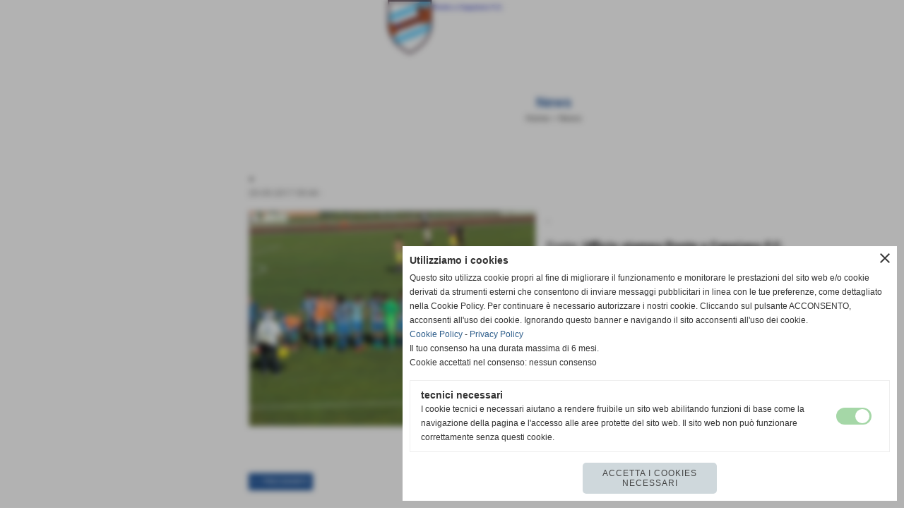

--- FILE ---
content_type: text/html; charset=UTF-8
request_url: https://www.ponteacappianofc.it/1-9.htm
body_size: 9335
content:
<!-- T. scheda: 0.002 -->
<!-- T. newsscheda: 0.013 -->
<!DOCTYPE html>
<html lang="it">
<head>
<title>.</title>
<meta charset="utf-8">
<meta name="description" content=".">
<meta name="keywords" content="PONTE A CAPPIANO FOOTBALL CLUB">
<link rel="canonical" href="https://www.ponteacappianofc.it/1-9.htm"><meta http-equiv="Content-Security-Policy" content="upgrade-insecure-requests">
<meta property="og:author" content="www.ponteacappianofc.it">
<meta property="og:publisher" content="www.sitoper.it">
<meta name="generator" content="www.sitoper.it">
<meta name="robots" content="max-snippet:-1,max-image-preview:standard,max-video-preview:30">
<link rel="stylesheet preload" as="style" type="text/css" href="https://www.ponteacappianofc.it/fonts/material-icons/material-icons.css">
<link rel="stylesheet preload" as="style" type="text/css" href="https://www.server166.h725.net/fonts/open-sans/open-sans.css">
<link rel="stylesheet preload" as="style" type="text/css" href="https://www.server166.h725.net/fonts/roboto/roboto.css">
	
<link href="https://www.ponteacappianofc.it/css_personali/cachestile_ridotta1_larga1_1793.css" rel="stylesheet" type="text/css" media="all">
<meta name="viewport" content="width=device-width, initial-scale=1.0">
<meta name="format-detection" content="telephone=no">

		
<style>

			
	/* sfondo singolo */
	@media all and (min-width: 800px) {
		body {
		    background-color: #ffffff !important;
		}
	}
</style>
<script src="https://www.ponteacappianofc.it/js/jquery.js"></script>
<script src="https://www.ponteacappianofc.it/js/datatimepicker/jquery.ui.timepicker.js?v=0.3.2" defer></script>
<link href="https://www.ponteacappianofc.it/js/datatimepicker/jquery.ui.timepicker.css?v=0.3.2" rel="stylesheet" type="text/css"/>
<script src="https://www.ponteacappianofc.it/js/jquery.ui.core.js"></script>
<script src="https://www.ponteacappianofc.it/js/datatimepicker/jquery.ui.datepicker.js" defer></script>
<script src="https://www.ponteacappianofc.it/js/datatimepicker/jquery.ui.timepicker-it.js" defer></script>
<script src="https://www.ponteacappianofc.it/js/datatimepicker/jquery.ui.datepicker-it.js" defer></script>
<link rel="stylesheet" href="https://www.ponteacappianofc.it/js/jquery-ui.css">

<script src="https://www.ponteacappianofc.it/js/libvarie.js?lu=27012026084422"></script>
<script src="https://www.ponteacappianofc.it/js/cookie/cookie.php?lu=27012026084422" defer></script>
<script src="https://www.ponteacappianofc.it/js/defer.php?lu=27012026084422" defer></script>
<script src="https://www.ponteacappianofc.it/js/menu.php?lu=27012026084422" defer></script>
<script src="https://www.ponteacappianofc.it/js/carrello.php?lu=27012026084422" defer></script>

<link rel="stylesheet preload" as="style" type="text/css" href="https://www.ponteacappianofc.it/js/slideshow/slideshow_css.php?lu=27012026084422">
<script src="https://www.ponteacappianofc.it/js/slideshow/slideshow_js.php?lu=27012026084422" defer></script>

<link rel="stylesheet preload" as="style" type="text/css" href="https://www.ponteacappianofc.it/js/slideshow2.0/slideshow_css.php?lu=27012026084422">
<script src="https://www.ponteacappianofc.it/js/slideshow2.0/slideshow_js.php?lu=27012026084422" defer></script>

<link rel="stylesheet preload" as="style" type="text/css" href="https://www.ponteacappianofc.it/js/calendario/calendario.css?lu=27012026084422">
<script src="https://www.ponteacappianofc.it/js/calendario/calendario.js?lu=27012026084422" defer></script>

<link rel="stylesheet preload" as="style" type="text/css" href="https://www.ponteacappianofc.it/js/boxscorrimento/boxscorrimento_css.php">
<script src="https://www.ponteacappianofc.it/js/boxscorrimento/boxscorrimento_js.php?lu=27012026084422" defer></script>

<link rel="stylesheet preload" as="style" type="text/css" href="https://www.ponteacappianofc.it/lightbox/lightbox_css.php?lu=27012026084422">
<script src="https://www.ponteacappianofc.it/lightbox/lightbox.js?lu=27012026084422" defer></script>

<script src="https://www.ponteacappianofc.it/js/inviaamico/inviaamico.js?lu=27012026084422" defer></script>

<!--Per rendere il sistema dei video di sfondo funzionante anche su explorer NON ELIMINARE LACIARE COSI-->
<!--[if lt IE 9]>
<script>
document.createElement('video');
</script>
<![endif]-->


<!-- NON SONO UN MODELLO -->	<script>
		var $jQCheckCampoAggiuntivo = jQuery.noConflict();
		
		$jQCheckCampoAggiuntivo(document).ready(function (index){
			
			$jQCheckCampoAggiuntivo("form[id^='moduloOrdine']").submit(function(index) {
				
				var selettore=$jQCheckCampoAggiuntivo(this).attr('id');
				var array=selettore.split('moduloOrdine');
				var trovate2=true;
				var patternemail = new RegExp(/^(("[\w-+\s]+")|([\w-+]+(?:\.[\w-+]+)*)|("[\w-+\s]+")([\w-+]+(?:\.[\w-+]+)*))(@((?:[\w-+]+\.)*\w[\w-+]{0,66})\.([a-z]{2,6}(?:\.[a-z]{2})?)$)|(@\[?((25[0-5]\.|2[0-4][\d]\.|1[\d]{2}\.|[\d]{1,2}\.))((25[0-5]|2[0-4][\d]|1[\d]{2}|[\d]{1,2})\.){2}(25[0-5]|2[0-4][\d]|1[\d]{2}|[\d]{1,2})\]?$)/i);
				var patterndate = new RegExp(/(?:0[1-9]|[12][0-9]|3[01])\/(?:0[1-9]|1[0-2])\/(?:19|20\d{2})/);
				
				$jQCheckCampoAggiuntivo("#moduloOrdine"+array[1]+" div[id^='ordinedatoaggiuntivovis_']").each(function (index, value) { 
					
					if(
						(!$jQCheckCampoAggiuntivo(this).find('input').val() || $jQCheckCampoAggiuntivo(this).find('input').val()=='undefined') && 
						(!$jQCheckCampoAggiuntivo(this).find('select').val() || $jQCheckCampoAggiuntivo(this).find('select').val()=='undefined') && 
						(!$jQCheckCampoAggiuntivo(this).find('textarea').val() || $jQCheckCampoAggiuntivo(this).find('textarea').val()=='undefined')
					)
					{
						trovate2=false;
					}
					else
					{
						//controllo i dati inseriti se email o data
						if($jQCheckCampoAggiuntivo(this).find('input').attr("id"))
						{
							var tipocampo = $jQCheckCampoAggiuntivo(this).find('input').attr("id").split('_');
							if(tipocampo[0]=='campoemail') 
							{
								if(!patternemail.test( $jQCheckCampoAggiuntivo(this).find('input').val() ))
								{
									trovate2=false;
								}								
							}
							else if(tipocampo[0]=='campodata')
							{
								if(!patterndate.test( $jQCheckCampoAggiuntivo(this).find('input').val() ))
								{
									trovate2=false;
								}
							}
						}						
					}													
				});
				
				if(!trovate2)
					{
					$jQCheckCampoAggiuntivo("#moduloOrdine"+array[1]+" #avvisocampiaggiuntivicomprasubito"+array[1]).show();
					return false;
					}
				else
					{
					$jQCheckCampoAggiuntivo("#moduloOrdine"+array[1]+" #avvisocampiaggiuntivicomprasubito"+array[1]).hide();
					}
			});
		});
	</script>
	
		
	
<style>

</style>
<!-- foglio stampa -->
<link rel="stylesheet" href="https://www.ponteacappianofc.it/css/stampa.css" media="print"> 

<!-- T. intestazionecss: 0.008 -->
	
<meta property="og:title" content="." />
<meta property="og:type" content="article" />
<meta property="og:url" content="https://www.ponteacappianofc.it/1-9.htm" />
<meta property="og:description" content="." />
<!-- img meta: cimg5134.jpg --><!-- 3 -->
<meta property="og:image" content="https://www.ponteacappianofc.it/foto/grandi/cimg5134.jpg" />
<meta name="twitter:image" content="https://www.ponteacappianofc.it/foto/grandi/cimg5134.jpg" />
<meta name="twitter:image:alt" content="" />
<meta property="og:image:type" content="image/jpg" />
<meta property="og:image:width" content="1000" />
<meta property="og:image:height" content="750" />

<meta name="twitter:card" content="summary_large_image">
<meta name="twitter:creator" content="@ponteacappianofc.it" />
<meta name="twitter:site" content="@ponteacappianofc.it">
<meta name="twitter:title" content=".">
<meta name="twitter:description" content=".">
<meta name="twitter:domain" content="www.ponteacappianofc.it"></head>
<body id="news-scheda-577" class="">
	<a href="#contenuto-main" class="skip-link">Salta al contenuto principale</a>
<!-- inizio oggetti liberi body --><!-- fine oggetti liberi body -->
	<div id="sfondo-sito">
		<div id="data-ora">29 Gennaio 2026</div>
		
	<div id="accessoriofisso01"></div><div id="accessoriofisso02"></div><div id="accessorio-iniziosito"></div>
	<header id="testa" role="banner">
	    <div id="testa-interna"><!-- inizio oggetti liberi testa -->
<!-- fine oggetti liberi testa --><!-- no cache -->
<div class="box-generico ridotto "  id="box60">    
    <div class="boxContenuto">
		<div class="tab01">
		
			<!-- tab01 corpo -->
			<div class="tab01-corpo"><div class="contenitore-tab02">
			<div class="tab02 tab-nudo"><div class="tab02-area-foto"><div class="immagine align-center"><img src="/foto/grandi/stemmadefaultscritta.png" sizes="(min-width: 2238px) 2238px, 100vw" srcset="/foto/grandi/stemmadefaultscritta.png 2238w" alt="" width="2238" height="936">
				<input name="w_immagine_box" id="w_immagine_box_spec_60_1" type="hidden" value="2238">
				<input name="h_immagine_box" id="h_immagine_box_spec_60_1" type="hidden" value="936">
				</div></div>
				</div></div>	
			</div>
		</div>  
    	</div>
</div><!-- T. box 60: 0.002 -->		
	    <!-- CHIUSURA DI testa-interna -->
		</div>
	<!-- CHIUSURA DI testa -->
	</header>
	
	<div id="accessorio-iniziocontenuti"></div>		<div id="corpo-contenitore">
			<div id="corpo-contenuto-paginainterna">
				
				<div id="menu"><!-- no cache --><!-- T. box 11: 0.000 --></div>				<div id="contenuti" class="news-scheda scheda">
				
				<main class="pag00" id="contenuto-main" role="main">
										<div class="pag00-testa">
								<div class="titolo">News</div><div class="sottotitolo"><span class="nascosto">percorso: </span><a href="https://www.ponteacappianofc.it/" title="torna a Home">Home</a> &gt; <a href="news.htm" title="torna a News">News</a></div>					</div> 
											<div class="pag00-corpo">
																
								<!-- pag01 - contenuti -->
								<article class="pag01">
									
								<header class="pag01-testa"><div class="titolo"><h1>.</h1></div><div class="sottotitolo"><span class="sottotitolo-data">23-05-2017 09:44</span><span class="sottotitolo-categorie"> - </span></div>
								</header>									<div class="pag01-corpo">
											<div class="float-left struttura-immagine-sx"><div class="galleria-foto">
<div class="lb-galleriafotografica">    
 
        <label for="imagefotogallery577-1" title="zoom">
            <img src="foto/grandi/cimg5134.jpg" width="" height="" alt="" class="fotodazoomare" title="">
			<input type="hidden" id="datifotogallery577-1" data-pathfoto="foto/grandi/cimg5134.jpg" data-didascalia="" data-srcset="" data-sizes="" data-width="" data-height="" data-alt="" data-title="">
        </label>
			<input type="hidden" id="lb-maxelementfotogallery577" data-maxelement="1">
	        <div class="lb-overlay" id="overlayimagefotogallery577">	
	            <label for="lb-closefotogallery577">
	                <span class="lb-close">X CLOSE</span>					
					<span class="lb-contenitoreimmagine">					
	    	     		<img src="" srcset="" sizes="" width="" height="" alt="" title="" />
	    				 
	                    <label for="imagefotogallery577" title="<< precedente" class="lb-thumbimg">
	                        <span class="lb-prev"><span class="material-icons notranslate">keyboard_arrow_left</span></span>
	                    </label> 
	                    <label for="imagefotogallery577" title="successivo >>" class="lb-thumbimg">
	                        <span class="lb-next"><span class="material-icons notranslate">keyboard_arrow_right</span></span>
	                    </label>	
					</span>    				
					<span class="lb-didascalia"></span>				
	            </label>            
	        </div>    
<input type="radio" name="lb-galleryfotogallery577" id="lb-closefotogallery577">
</div>  
</div></div><div class="span-classe-testo testo">.<BR><BR>Fonte: <strong>Ufficio stampa Ponte a Cappiano F.C.</strong></div><div class="clear-left"></div><div class="link-accessori">
	<span class="nascosto">[</span><span title="invia a un amico" class="pul_invia_amico" data-modulo="news" data-specifica="577"><img src="/img/share-email.png" alt="icona per inviare a un amico"></span><span class="nascosto">]</span> <span class="nascosto">[</span><a href="news_scheda_stampa.php?idnews=577" title="stampa" rel="nofollow"><img src="/img/share-stampante.png" alt="icona per stampare"></a><span class="nascosto">]</span> 
<span class="nascosto">[</span><span title="condividi su Facebook" onclick="shareFacebook('https://www.ponteacappianofc.it/1-9.htm','.');" style="cursor: pointer;"><img src="/img/share-facebook.png" alt="icona di Facebook"></span><span class="nascosto">]</span> </div>									</div> 	
																	</article>
								<!-- FINE pag01 - contenuti -->								
								<div class="box-paginazione">
												<div class="float-left" style="width: 33%"><a href="RINGRAZIAMENTI-PER-TUTTI-I-NOSTRI-SPONSOR.htm" title="scheda precedente: RINGRAZIAMENTI PER TUTTI I NOSTRI SPONSOR..!!!">&lt;&lt; precedente</a></div>
										  <div class="float-left visibilita-solo-pc align-center" style="width: 33%">&nbsp;
										  </div>
										  <div class="float-right align-right" style="width: 33%"><a href="1-8.htm" title="scheda successiva: .">successivo >></a></div><div class="clear-left clear-right"></div></div>					</div>					
				    				</main>	
		    <!-- FINE ZONA DEI CONTENUTI -->
		    </div>
		        
			<div class="cancellatore-corpo"></div>
		</div>
	</div>
	<hr>
	<div id="accessorio-finecontenuti"></div>
<!-- T. schedatemplate: 0.027 -->
<footer id="piede-contenitore" role="contentinfo">
	<!-- inizio oggetti liberi piede -->
<!-- fine oggetti liberi piede -->	
	<div id="piede-contenuto">		
		<!-- no cache -->
<div class="box-dati-azienda largo "  id="box16">    
    <div class="boxContenuto">
		<div class="tab01 tab-nudo">
				<div class="tab02 tab-nudo">
					<div class="tab02-corpo">
						
			<div class="descrizione">
				<div style="text-align: center;"><div style="color: #8F8F8F;"><div style="font-family: Arial, Helvetica, sans-serif;"><div style="font-size: 12px;">G.S. Ponte a Cappiano<BR>V.le Colombo c/o Stadio Mediceo - Fucecchio (Firenze)<BR>P.I. 01664130505 <BR>Tel. 346-6116942<BR><a href="mailto:gsponteacappiano@libero.it" title="gsponteacappiano@libero.it">gsponteacappiano@libero.it</a></div></div></div></div>
			</div>
					</div>
				</div>
		</div>  
    	</div>
</div><!-- T. box 16: 0.001 -->		
	</div>
</footer>
		<!-- T. piede: 0.003 -->

<div id="firma" role="region" aria-label="Crediti del sito">
	<a href="https://www.sitoper.it" title="Creazione siti web">Realizzazione siti web www.sitoper.it</a>
</div>

<!-- modulo modifica paragrafo -->
<div class="windowsSfondo windows_InviaAmico_sfondo windows_NonVisibile_sfondo"></div>
<div class="windows windows_InviaAmico windows_NonVisibile">
					
	<div class="windowsTitolo">
		<div class="float-left">invia a un amico</div>
		<div class="float-right align-right"><img src="/img/chiudi.png" id="FinestraChiudiInviaAmico" alt="icona per chiudere"></div>
		<div class="clear-both"></div>
	</div>
	
	<div class="windowsContenuto">   
		
		<div id="esito_invia_amico"></div> 
		
		<div class="inviaAmico_num_invii errore">Attenzione!<BR>Non puoi effettuare più di 10 invii al giorno.</div>
		
		<div class="inviaAmico_form">
			
			<form name="ModuloInviaAmico" id="ModuloInviaAmico" action="js/inviaamico/inviaamico.php" method="post">
				<div class="float-left" style="width: 49%; margin-right: 1%;">
					<div><label for="nome_mittente"><strong>nome del mittente</strong></label></div>
					<div><input name="nome_mittente" type="text" id="nome_mittente" value="" style="width: 95%;" autocomplete="name"></div>
				</div>
				<div class="float-left" style="width: 49%; margin-left: 1%;">
					<div><label for="email_mittente"><strong>indirizzo E-mail del mittente</strong></label></div>
					<div><input name="email_mittente" type="email" id="email_mittente" value="" style="width: 95%;" autocomplete="email"></div>
				</div>
				<div class="clear-left"></div>
				
	
				<div class="float-left" style="width: 49%; margin-right: 1%;">
					<div><label for="nome_destinatario"><strong>nome del destinatario</strong></label></div>
					<div><input name="nome_destinatario" type="text" id="nome_destinatario" value="" style="width: 95%;" autocomplete="name"></div>
				</div>
				<div class="float-left" style="width: 49%; margin-left: 1%;">
					<div><label for="email_destinatario"><strong>indirizzo E-mail del destinatario</strong></label></div>
					<div><input name="email_destinatario" type="email" id="email_destinatario" value="" style="width: 95%;" autocomplete="email"></div>
				</div>
				<div class="clear-left"></div>
				
				<div><label for="messaggio"><strong>messaggio</strong></label></div>
				<div><textarea name="messaggio" id="messaggio" style="width: 100%;" rows="4" autocomplete="off"></textarea></div>
<div id="accettazione-10" class="area-accettazioni">
<div>
	<span class="bold">Informativa Privacy</span>
</div>
<div class="area-accettazioni-riquadro" id="accettazione-scroll-10" style="height: 70px !important;">
	<a name="#nota-accettazione10" title="nota accettazione Informativa Privacy"></a>
	<div class="testo">
		
            <div class="paragrafoPagina" id="paragrafoPagina8">
            
                <div class="paragrafoPaginaContenuto">   
				    <div class="pag02">
    					<div class="pag02-testa-sx"> 
    						<div class="pag02-testa-dx"> 
    							<div class="pag02-testa-cx">
    								<div class="titolo">Per qualsiasi richiesta di informazioni effettuata tramite questo sito si considerano valide le informazioni sotto riportate</div>
    							</div> 
    						</div> 
    					</div>											
    					<div class="pag02-corpo-sx"> 
    						<div class="pag02-corpo-dx"> 
    							<div class="pag02-corpo-cx">
    								Dati personali relativi agli utenti (art. 13 D.Lgs. 196/2003)<br>Gentile utente, nel ricordarle che siamo a Sua disposizione per ogni ulteriore delucidazione, in relazione ai dati personali a noi necessari per poter dare esito alle Sue richieste e nel rispetto di quanto previsto dal Decreto Legislativo 30 giugno 2003, n. 196 (Codice in materia di protezione dei dati personali), in particolare dagli artt. 13 (Informativa) e 23 (Consenso), Le forniamo le seguenti informazioni:<br>Per poter entrare a far parte della comunit&agrave; on-line di www.gsponteacappiano.it e accedere ad alcuni servizi relativi a biografie e/o dati personali degli atleti che in modo diretto o indiretto ruotano intorno alle nostre attivit&agrave; sportive &egrave; necessario effettuare la registrazione al sito www.gsponteacappiano.it .<br>Durante la registrazione all&acute;utente sono richiesti dati personali. <br>I dati vengono archiviati in una banca di dati e trattati secondo l&acute;art. 7 - Codice in materia di protezione dei dati personali - Decreto legislativo 30 giugno 2003, n. 196. <br>FINALITA&acute; DELLA RACCOLTA E TRATTAMENTO DEI DATI PERSONALI<br>I Suoi dati vengono raccolti per poterla contattare in caso di problemi, per poterle inviare informazioni generiche, comunicazioni di aggiornamenti. (La necessit&agrave; di raccogliere i dati &egrave; relativa ad eventuali comunicazioni di eventi nonch&eacute; stato di avanzamento e risultati di concorsi vari)<br><br>DIRITTI DELL&acute;INTERESSATO - UTENTE<br>In base a tale articolo l&acute;utente ha il diritto di ottenere:<br>- l&acute;aggiornamento, la rettifica e l&acute;integrazione dei dati che lo riguardano;<br>- la cancellazione, la trasformazione in forma anonima o il blocco dei dati trattati in violazione di legge, <br>- l&acute;interessato ha il diritto di opporsi in tutto o in parte per motivi legittimi al trattamento dei dati personali che lo riguardano, sebbene pertinenti allo scopo della raccolta;<br>- ha il diritto di opporsi al trattamento di dati personali che lo riguardano a fini di invio di materiale pubblicitario o di vendita diretta o per il compimento di ricerche di mercato o di comunicazione commerciale.<br>- la conferma o meno di dati che La riguardano, anche se non ancora registrati, e la loro comunicazione in forma intelligibile; <br>- l&acute;indicazione dell&acute;origine dei dati personali, delle finalit&agrave; e modalit&agrave; di trattamento, della logica applicata in caso di trattamento effettuato con l&acute;ausilio di strumenti elettronici, degli estremi identificativi del titolare e del responsabile e dei soggetti o delle categorie di soggetti ai quali i dati possono essere comunicati o che possono venirne a conoscenza in qualit&agrave; di responsabili o incaricati; <br>MODALITA&acute; DEL TRATTAMENTO<br>I dati personali oggetto di trattamento sono<br>- trattati in modo lecito e secondo correttezza <br>- raccolti e registrati per scopi determinati, espliciti e legittimi, ed utilizzati in altre operazioni del trattamento intermini compatibili con tali scopi;<br>- esatti e, se necessario, aggiornati;<br>- pertinenti, completi e non eccedenti rispetto alle finalit&agrave; per le quali sono raccolti o successivamente trattati;<br>- &Egrave; prevista l&acute;adozione di ogni misura idonea a garantire la riservatezza e la sicurezza dei Suoi dati personali che, unitamente alla richiesta formulata, giungeranno sotto forma di mail ai nostri indirizzi gsponteacappiano@libero.it  oppure ceccarinie@alice.it <br>I suoi dati potranno essere mantenuti nei nostri archivi per comunicazioni future.<br>- conservati in una forma che consenta l&acute;identificazione dell&acute;interessato per un periodo di tempo non superiore a quello necessario agli scopi per i quali essi sono stati raccolti o successivamente trattati.<br>- I dati possono essere archiviati su server SitoPer.it oppure in copia di sicurezza archiviati dal proprietario del sito internet.<br>AMBITO DI COMUNICAZIONE E DIFFUSIONE DEI DATI<br>- I dati da Lei forniti saranno trattati esclusivamente da personale esplicitamente incaricato con strumenti automatizzati e potranno essere comunicati a terzi solo nel caso in cui ci&ograve; sia necessario per la fornitura del servizio e/o del prodotto richiesto.<br>- I dati possono essere accessibili da amministratori ed utenti gestori del sito internet<br><br>MISURE DI SICUREZZA<br>I dati personali oggetto di trattamento sono custoditi e controllati, anche in relazione alle conoscenze acquisite in base al progresso tecnico, alla natura dei dati e alle specifiche caratteristiche del trattamento, in modo da ridurre al minimo, mediante l&acute;adozione di idonee e preventive misure di sicurezza, i rischi di distruzione o perdita, anche accidentale, dei dati stessi, di accesso non autorizzato o di trattamento non consentito o non conforme alle finalit&agrave; della raccolta.<br><br>NATURA DEL CONFERIMENTO E CONSEGUENZE DI UN EVENTUALE RIFIUTO DI RISPONDERE<br>Il conferimento dei Suoi dati (limitatamente ai dati richiesti come obbligatori) &egrave; obbligatorio poich&eacute;, in mancanza, potrebbe risultare pregiudicata la possibilit&agrave; di recapitaLe una risposta. Gli ulteriori dati (i dati opzionali) sono facoltativi ed il loro mancato conferimento non inficia la possibilit&agrave; di ottenere risposta da parte nostra.<br><br>Per maggiori informazioni visita il sito del garante per la protezione dei dati personali:<br>Decreto legislativo 30 giugno 2003, n. 196 - Codice in materia di protezione dei dati personali<br>(http://www.garanteprivacy.it/garante/doc.jsp?ID=1042761 ). Questo riportato &egrave; l&acute;indirizzo controllato in data 28/11/2008 se successivamente variato, non &egrave; di nostra competenza, ti consigliamo di cercare sul sito del Garante della Privacy e/o sul sito della Guardia di Finanza.<br><br>Titolare del trattamento di dati personali &egrave; il G.S. Ponte a Cappiano di Ponte a Cappiano titolare del sito in oggetto. Come responsabile della privacy dei dati considerare CECCARINI ENRICO (tel.347-6015259 email: ceccarinie@alice.it )
    							</div> 
    						</div> 
    					</div>
    				
                    </div>	      
                </div>	
			</div>
		
            <div class="paragrafoPagina" id="paragrafoPagina9">
            
                <div class="paragrafoPaginaContenuto">   
				    <div class="pag02">
    					<div class="pag02-testa-sx"> 
    						<div class="pag02-testa-dx"> 
    							<div class="pag02-testa-cx">
    								<div class="titolo">
<img src="../img/doc.jpg" alt="icona relativa a documento con estensione doc">&nbsp;<a href="file/privacygsponteacappiano-1523974677290.doc" title="apri il documento Leggi il documento completo del trattamento dati personali. Dimensione 29,50 KB">Leggi il documento completo del trattamento dati personali</a>
</div>
    							</div> 
    						</div> 
    					</div>											
    					<div class="pag02-corpo-sx"> 
    						<div class="pag02-corpo-dx"> 
    							<div class="pag02-corpo-cx">
    								Dimensione: 29,50 KB<br>
</div> 
    						</div> 
    					</div>
    				
                    </div>	      
                </div>	
			</div>
</div>
</div>
<span class="nascosto">
<a href="#torna-accettazione10" title="torna indietro">torna indietro</a></span>
<a name="#torna-accettazione10" title="Informativa Privacy"></a>
<span class="nascosto">
	<a href="#nota-accettazione10" title="leggi Informativa Privacy">leggi Informativa Privacy</a>
</span><input class="accettazione-input" name="accettazione10" id="accettazione10" type="checkbox" value="si"><div class="accettazione-label"><label for="accettazione10"><span class="bold">Ho letto l'informativa sulla privacy ed accetto il trattamento dei dati personali</span></label>&nbsp;<span class="nascosto">obbligatorio</span>
	</div>
</div>
<input name="paginaPhpAccettazione" id="paginaPhpAccettazione" type="hidden" value="">
<input name="idspecificaAccettazione" id="idspecificaAccettazione" type="hidden" value="">
<input name="AccettazioneSoloPrivacy" id="AccettazioneSoloPrivacy" type="hidden" value="1">
		<div id="formcaptchaContenitore_inviaamico">
		<div class="formcaptcha">
			<div class="bold">
				<label for="fcptinviaamico">codice di protezione</label>
			</div>
			<div class="contenitoreCaptcha">
				<img src="https://www.ponteacappianofc.it/captcha.php?par_fcpt=inviaamico&tmp=1769679404" alt="generic image" style="">
				<span class="refreshCaptcha" id="refreshCaptcha_inviaamico">refresh</span>
			</div>
			<BR>
 			<input type="text" name="fcptinviaamico" id="fcptinviaamico" value="" placeholder="inserisci il codice" style="width: 200px; margin-top: 10px;">
 			<input type="hidden" name="par_fcpt" value="inviaamico">
		</div></div> 
	
					<div class="submit">	
						<div id="load_ModuloInviaAmico">	
							<div class="pulsante">	    
								<input type="submit" name="submit" id="submitModuloInviaAmico" value="Invia" />
							</div>				
						</div>
						<input name="request_uri" type="hidden" value="/1-9.htm">
						<input name="azione" id="azione" type="hidden" value="invia">
						<input name="modulo" id="modulo" type="hidden" value="">
						<input name="specifica" id="specifica" type="hidden" value="">
					</div>
						
				</form>
			</div>
												 
		</div>                    
			
	</div><div id="windows_confirm_delete">
    <div id="windows_confirm_delete_label"></div>    
    <div id="windows_confirm_delete_button"></div>
</div>
<button type="button" id="tornasu" class="tornasu" aria-label="Torna all'inizio">
  <img src="/img/torna-su.png" alt="" aria-hidden="true" role="presentation">
</button>
	<aside id="risoluzioneschermo" style="display: none;">
	<span id="risoluzionedimensione"> × </span><span id="detectmobile">no</span><span id="stilemobileattivo">mobilesi</span> - DetectMobile: no (stile mobile: mobilesi && session windowwidth: )</aside>
<aside id="linguabrowsersitoweb" style="display: none;">
	<div id="linguabrowser"></div>
	<div id="linguasitoweb"></div>
</aside>
	<!--
-->
<div id="area-cookie2021-promemoria" title="Apri impostazioni cookies" role="button" tabindex="0" aria-haspopup="dialog" aria-controls="area-cookie2021" aria-label="Apri impostazioni cookies"><span class="material-icons notranslate" aria-hidden="true">cookie</span></div>
<div id="area-cookie2021-sfondo" style="display: none;" aria-hidden="true"></div>
<div id="area-cookie2021" style="display: none;" role="dialog" aria-modal="true" aria-labelledby="cookie2021-title" aria-describedby="cookie2021-desc">
	<span id="area-cookie2021-chiudi" class="material-icons notranslate" title="Chiudi il banner e accetta i cookies necessari" role="button" tabindex="0" aria-label="Chiudi il banner e accetta i cookies necessari">close</span>
	<div class="area-cookie2021-contenuto">	
		<div class="area-cookie2021-contenuto-titolo" id="cookie2021-title">Utilizziamo i cookies</div>		
		<div class="area-cookie2021-contenuto-info" id="cookie2021-desc">
			<div>Questo sito utilizza cookie propri al fine di migliorare il funzionamento e monitorare le prestazioni del sito web e/o cookie derivati da strumenti esterni che consentono di inviare messaggi pubblicitari in linea con le tue preferenze, come dettagliato nella Cookie Policy. Per continuare è necessario autorizzare i nostri cookie. Cliccando sul pulsante ACCONSENTO, acconsenti all&apos;uso dei cookie. Ignorando questo banner e navigando il sito acconsenti all&apos;uso dei cookie.</div>
			<div><a href="Informativa-sui-cookies.htm" title="Cookie Policy" rel="nofollow">Cookie Policy</a> - <a href="Informativa-Privacy.htm" title="Privacy Policy" rel="nofollow">Privacy Policy</a></div>
			<div id="statoconsensocookiebanner">Il tuo consenso ha una durata massima di 6 mesi.<BR>Cookie accettati nel consenso: nessun consenso<BR></div>
		</div>		
		<div class="area-cookie2021-contenuto-dettagli">
			<div class="area-cookie2021-contenuto-dettagli-cookie" style="display: block;">					
				<div class="area-cookie2021-contenuto-dettagli-cookie-blocco">
					<div class="area-cookie2021-contenuto-dettagli-cookie-blocco-info">
						<div class="area-cookie2021-contenuto-dettagli-cookie-blocco-nome" id="nome_necessary">
							tecnici necessari
						</div>
						<div class="area-cookie2021-contenuto-dettagli-cookie-blocco-descrizione" id="desc_necessary">
							I cookie tecnici e necessari aiutano a rendere fruibile un sito web abilitando funzioni di base come la navigazione della pagina e l'accesso alle aree protette del sito web. Il sito web non può funzionare correttamente senza questi cookie.
						</div>
					</div>
					<div class="area-cookie2021-contenuto-dettagli-cookie-blocco-consenso" aria-disabled="true" role="presentation" aria-hidden="true">
						<input type="checkbox" id="label_consensocookienecessary" aria-describedby="nome_necessary desc_necessary" aria-label="tecnici necessari (non modificabile)" disabled checked>
						<label for="label_consensocookienecessary" class="interruttore sbiadito" title="tecnici necessari">
							<span class="nascosto">tecnici necessari (non modificabile)</span>
							<span class="interruttoreslider round disabilitato" aria-hidden="true"></span>
						</label>						
					</div>
				</div>	
			</div>		
		</div>		
		<div class="area-cookie2021-contenuto-pulsanti">
			<div id="area-cookie2021-necessari" class="bottone bottone-p bottone-cookie2021" title="Accetta i cookies necessari" role="button" tabindex="0" aria-label="Accetta i cookies necessari">Accetta i cookies necessari</div>
		</div>
	</div>	
</div></div>
<div id="accessorio-finepiede"></div>
<!-- 51t0p3r-51am0-1-p1u-b3ll1 | /1-9.htm | /scheda.php?par=1-9 | news_scheda.php?idnews=577 | 81.4.100.168 | OK-TESTONE | 0.050 | PHP 7.2.24 -->
	<input type="hidden" id="requestUriDoveSono" name="requestUriDoveSono" value="1-9.htm">
	<input type="hidden" id="phpSelfDoveSono" name="phpSelfDoveSono" value="scheda.php">
	<input type="hidden" id="phpSelfDoveSono2" name="phpSelfDoveSono2" value="news_scheda.php">
	<input type="hidden" id="queryStringDoveSono" name="queryStringDoveSono" value="par=1-9">
	<input type="hidden" id="queryStringDoveSono2" name="queryStringDoveSono2" value="idnews=577">
	<input type="hidden" id="moduloDoveSono" name="moduloDoveSono" value="news">
	<input type="hidden" id="array_menu_dedicato_dipendedasezione" name="array_menu_dedicato_dipendedasezione" value=""></body>
</html>
<!--FINEA-->
<!--FINEB-->